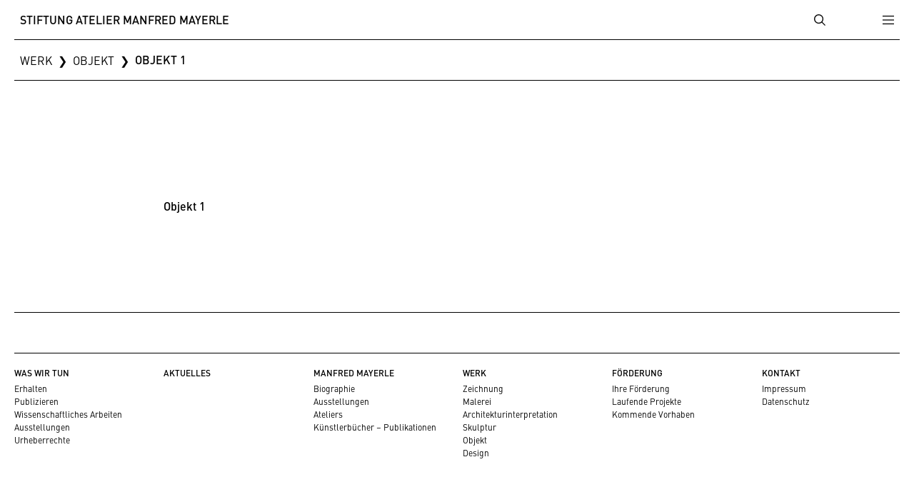

--- FILE ---
content_type: text/html; charset=UTF-8
request_url: https://www.stiftung-amm.de/werk/objekt-1
body_size: 3937
content:
<!DOCTYPE html>
<html >
  <head>
    <meta charset="utf-8">
<meta http-equiv="x-ua-compatible" content="ie=edge">
<meta name="viewport" content="width=device-width, initial-scale=1, shrink-to-fit=no">

<title>Objekt 1</title>
<base href="https://www.stiftung-amm.de">
<link rel="canonical" href="https://www.stiftung-amm.de/werk/objekt-1">

<link as="font" crossorigin href="/assets/fonts/5591111/398e3e8c-3bf0-4af1-9791-f426a7992711.woff2" rel="preload">
<link as="font" crossorigin href="/assets/fonts/5591097/6ceed230-b2b3-4422-b048-4aa11687430a.woff2" rel="preload">

<meta name="robots" content="index, follow, noodp">
<meta name="author" content="Stiftung Atelier Manfred Mayerle">

<meta name="description" content="">

<link href="https://www.stiftung-amm.de/assets/css/fonts.css?v=1671119812" rel="stylesheet">
<link href="https://www.stiftung-amm.de/assets/css/flickity.min.css?v=1671110972" rel="stylesheet">
<link href="https://www.stiftung-amm.de/assets/css/fullscreen.css?v=1671110972" rel="stylesheet">
<link href="https://www.stiftung-amm.de/dflip/css/dflip.min.css?v=1671110985" rel="stylesheet">
<link href="https://www.stiftung-amm.de/dflip/css/themify-icons.min.css?v=1671110984" rel="stylesheet">
<link href="https://www.stiftung-amm.de/assets/css/basicLightbox.min.css?v=1671110973" rel="stylesheet">
<link href="https://www.stiftung-amm.de/assets/css/app.css?v=1671110972" rel="stylesheet">

<script defer src="https://www.stiftung-amm.de/assets/js/alpine.min.js?v=1671110980"></script>
<script src="https://www.stiftung-amm.de/dflip/js/libs/pdf.min.js?v=1671111014"></script>
<script src="https://www.stiftung-amm.de/dflip/js/libs/three.min.js?v=1671111011"></script>
<script src="https://www.stiftung-amm.de/dflip/js/libs/mockup.min.js?v=1671111006"></script>
<script defer src="https://www.stiftung-amm.de/dflip/js/libs/jquery.min.js?v=1671111014"></script>
<script defer src="https://www.stiftung-amm.de/dflip/js/dflip.min.js?v=1671110988"></script>
<script src="https://www.stiftung-amm.de/assets/js/imagesloaded.pkgd.min.js?v=1671110981"></script>
<script src="https://www.stiftung-amm.de/assets/js/flickity.pkgd.min.js?v=1671110981"></script>
<script src="https://www.stiftung-amm.de/assets/js/fullscreen.js?v=1671110982"></script>
<script src="https://www.stiftung-amm.de/assets/js/basicLightbox.min.js?v=1671110979"></script>
<script src="https://www.stiftung-amm.de/assets/js/app.js?v=1671110982"></script>

<link href="https://www.stiftung-amm.de/feed" rel="alternate" title="Aktuelles" type="application/rss+xml">
<meta property="og:url" content="https://www.stiftung-amm.de/werk/objekt-1">
<meta property="og:type" content="website">
<meta property="og:title" content="Objekt 1">
<meta property="og:description" content="">
<meta property="og:image" content="https://www.stiftung-amm.de/media/pages/werk/objekt-1/6d5f684de5-1671112246/werk6-1200x630-crop.jpg">

<meta name="twitter:card" content="summary_large_image">
<meta property="twitter:domain" content="www.stiftung-amm.de">
<meta property="twitter:url" content="https://www.stiftung-amm.de/werk/objekt-1">
<meta name="twitter:title" content="Objekt 1">
<meta name="twitter:description" content="">
<meta name="twitter:image" content="https://www.stiftung-amm.de/media/pages/werk/objekt-1/6d5f684de5-1671112246/werk6-1200x630-crop.jpg">

    <link rel="apple-touch-icon" sizes="180x180" href="/apple-touch-icon.png">
    <link rel="icon" type="image/png" sizes="32x32" href="/favicon-32x32.png">
    <link rel="icon" type="image/png" sizes="16x16" href="/favicon-16x16.png">
    <link rel="manifest" href="/site.webmanifest">
  </head>
  <body class="font-sans subpixel-antialiased selection:bg-marker selection:text-black text-[14px] md:text-base sm:overflow-y-scroll">
    <nav id="navtop"
     x-data="{ open: false, fixed: false, searching: false, warenkorb: undefined }"
     x-init="$refs.spacer.style.height = $refs.menu.getBoundingClientRect().height + 'px'"
     @warenkorb.window="warenkorb = $event.detail.warenkorb; $dispatch('togglewarenkorb', { state: warenkorb != undefined })"
     @scroll.window="fixed = window.pageYOffset > 0">
  <div class="w-full bg-white text-black" :class="{ 'fixed sm:fixed z-20': fixed, '!absolute !sm:fixed min-h-screen': open }">
    <div class="container mx-auto max-w-screen-4xl px-[17.5px] md:px-[20px] relative" x-ref="menu">
      <div>
        <div class="flex items-center justify-between h-14 border-b">
          <a x-ref="logo" class="block whitespace-nowrap mr-2 sm:mr-4 font-medium pl-2 uppercase text-sm xr:text-base" href="https://www.stiftung-amm.de">Stiftung Atelier Manfred Mayerle</a>
                    <form class="sm:pr-[5vw] flex-grow flex" action="https://www.stiftung-amm.de/suche" method="GET">
            <div x-show="searching" style="display: none" class="relative w-full">
              <input x-ref="search" id="search" name="q" value=""
                     @focus="$refs.logo.classList.add('hidden'); searching = true;"
                     @blur="$refs.logo.classList.remove('hidden'); searching = false;"
                     @keyup.escape="$refs.search.blur()"
                     class="w-full focus:mr-4 focus:px-2 py-1 hover:bg-gray-light focus:bg-gray-light focus:outline-none">
              <button class="p-3 absolute right-0 top-0 bottom-0 stroke-current hover:bg-gray"><svg class="w-2 h-2" xmlns="http://www.w3.org/2000/svg" viewBox="0 0 16.497 16.498"><g fill="none" stroke="current" stroke-width="2"><path d="M.708.707 15.79 15.79"/><path d="M15.79.708.709 15.791"/></g></svg></button>
            </div>
            <div x-show="!searching" class="w-full"></div>
            <button @click="searching = true; $nextTick(() => { $refs.search.focus() })" type="button" class="stroke-current px-2">
              <svg class="w-4 h-4" xmlns="http://www.w3.org/2000/svg" viewBox="0 0 23.155 23.162"><g fill="none" stroke="current" stroke-width="2"><g><circle cx="9.516" cy="9.516" r="9.516" stroke="none"/><circle cx="9.516" cy="9.516" r="8.516"/></g><path d="m15.643 15.65 6.804 6.804"/></g></svg>
            </button>
          </form>
                    <button @click="open = !open; $dispatch('togglemain', { state: open })" class="stroke-current px-2">
            <svg x-show="!open" class="w-4 h-4" xmlns="http://www.w3.org/2000/svg" viewBox="0 0 24.777 18.834"><g fill="none" stroke="current" stroke-width="2"><path d="M0 1h24.777"/><path d="M0 9.417h24.777"/><path d="M0 17.834h24.777" /></g></svg>
            <svg x-show="open" style="display: none" class="w-4 h-4" xmlns="http://www.w3.org/2000/svg" viewBox="0 0 16.497 16.498"><g fill="none" stroke="current" stroke-width="2"><path d="M.708.707 15.79 15.79"/><path d="M15.79.708.709 15.791"/></g></svg>
          </button>
        </div>
      </div>
            <div x-show="!open" class="border-b">
        <div class="min-h-14 flex items-center justify-between">
          <ul class="flex flex-wrap py-2 justify-between w-full">
                          <li><a href="https://www.stiftung-amm.de/werk" class="pl-2 uppercase hover:underline">Werk</a></li>
              <li class="pl-2 scale-[60%] translate-x-[2px]">❯</li>
              <li><a href="https://www.stiftung-amm.de/werk?f=objekt" class="pl-2 uppercase hover:underline">Objekt</a></li>
              <li class="pl-2 scale-[60%] translate-x-[2px]">❯</li>
                                                                                                <li class="flex justify-between flex-grow">
              <a class="block flex-grow" href="https://www.stiftung-amm.de/werk/objekt-1"><h1 class="pl-2 uppercase hover:underline">Objekt 1</h1></a>
                          </li>
                      </ul>
                  </div>
              </div>
            <div class="absolute left-0 right-0 px-[17.5px] md:px-[20px] bg-white text-black" x-show="open" style="display: none">
            <div class="border-b">
      <div class="min-h-14 w-full list-none uppercase py-3 hover:cursor-pointer flex justify-between items-center pl-2 pr-2 text-black">
        <a href="https://www.stiftung-amm.de/stiftung">Stiftung</a>
      </div>
    </div>
  <div  class="border-b "
  x-data="{ open: window.location.hash === '#Was+wir+tun' }">
  <button @click="open = !open; if($refs.flickity) { setInterval( function() { flkty = new Flickity($refs.flickity); flkty.resize(); }, 250); }"
          class="pl-2 w-full list-none uppercase py-4 hover:cursor-pointer flex justify-between items-center pr-2 text-black ">
          <a href="https://www.stiftung-amm.de/was-wir-tun" @click.stop="">Was wir tun</a>
        <div x-show="!open" class="stroke-current">
      <svg class="w-4 h-4" xmlns="http://www.w3.org/2000/svg" viewBox="0 0 21.33 21.33">
        <g fill="none" stroke="current" stroke-width="2">
          <path d="M0 10.665h21.33"/>
          <path d="M10.666 0v21.33"/>
        </g>
      </svg>
    </div>
    <div x-show="open" class="stroke-current">
      <svg class="w-4 h-4" xmlns="http://www.w3.org/2000/svg" viewBox="0 0 21.33 21.33">
        <g fill="none" stroke="current" stroke-width="2">
          <path d="M0 10.665h21.33"/>
        </g>
      </svg>
    </div>
  </button>
  <div
    class="opacity-0 transition-opacity duration-500 overflow-hidden h-0 lg:text-[20px] pl-2"
    :class="{'pb-3 space-y-3 h-auto opacity-100': open}">
            <a class="block hover:underline text-base" href="https://www.stiftung-amm.de/was-wir-tun#erhalten">Erhalten</a>
              <a class="block hover:underline text-base" href="https://www.stiftung-amm.de/was-wir-tun#publizieren">Publizieren</a>
              <a class="block hover:underline text-base" href="https://www.stiftung-amm.de/was-wir-tun#wissenschaftliches-arbeiten">Wissenschaftliches Arbeiten</a>
              <a class="block hover:underline text-base" href="https://www.stiftung-amm.de/was-wir-tun#ausstellungen">Ausstellungen</a>
              <a class="block hover:underline text-base" href="https://www.stiftung-amm.de/was-wir-tun#urheberrechte">Urheberrechte</a>
        </div>
</div>
    <div class="border-b">
      <div class="min-h-14 w-full list-none uppercase py-3 hover:cursor-pointer flex justify-between items-center pl-2 pr-2 text-black">
        <a href="https://www.stiftung-amm.de/aktuelles">Aktuelles</a>
      </div>
    </div>
  <div  class="border-b "
  x-data="{ open: window.location.hash === '#Manfred+Mayerle' }">
  <button @click="open = !open; if($refs.flickity) { setInterval( function() { flkty = new Flickity($refs.flickity); flkty.resize(); }, 250); }"
          class="pl-2 w-full list-none uppercase py-4 hover:cursor-pointer flex justify-between items-center pr-2 text-black ">
          <a href="https://www.stiftung-amm.de/manfred-mayerle" @click.stop="">Manfred Mayerle</a>
        <div x-show="!open" class="stroke-current">
      <svg class="w-4 h-4" xmlns="http://www.w3.org/2000/svg" viewBox="0 0 21.33 21.33">
        <g fill="none" stroke="current" stroke-width="2">
          <path d="M0 10.665h21.33"/>
          <path d="M10.666 0v21.33"/>
        </g>
      </svg>
    </div>
    <div x-show="open" class="stroke-current">
      <svg class="w-4 h-4" xmlns="http://www.w3.org/2000/svg" viewBox="0 0 21.33 21.33">
        <g fill="none" stroke="current" stroke-width="2">
          <path d="M0 10.665h21.33"/>
        </g>
      </svg>
    </div>
  </button>
  <div
    class="opacity-0 transition-opacity duration-500 overflow-hidden h-0 lg:text-[20px] pl-2"
    :class="{'pb-3 space-y-3 h-auto opacity-100': open}">
            <a class="block hover:underline text-base" href="https://www.stiftung-amm.de/manfred-mayerle#biographie">Biographie</a>
              <a class="block hover:underline text-base" href="https://www.stiftung-amm.de/manfred-mayerle#ausstellungen">Ausstellungen</a>
              <a class="block hover:underline text-base" href="https://www.stiftung-amm.de/manfred-mayerle#ateliers">Ateliers</a>
              <a class="block hover:underline text-base" href="https://www.stiftung-amm.de/manfred-mayerle#kuenstlerbuecher-publikationen">K&uuml;nstlerb&uuml;cher &ndash; Publikationen</a>
        </div>
</div>
<div  class="border-b "
  x-data="{ open: window.location.hash === '#Werk' }">
  <button @click="open = !open; if($refs.flickity) { setInterval( function() { flkty = new Flickity($refs.flickity); flkty.resize(); }, 250); }"
          class="pl-2 w-full list-none uppercase py-4 hover:cursor-pointer flex justify-between items-center pr-2 text-black ">
          <a href="https://www.stiftung-amm.de/werk" @click.stop="">Werk</a>
        <div x-show="!open" class="stroke-current">
      <svg class="w-4 h-4" xmlns="http://www.w3.org/2000/svg" viewBox="0 0 21.33 21.33">
        <g fill="none" stroke="current" stroke-width="2">
          <path d="M0 10.665h21.33"/>
          <path d="M10.666 0v21.33"/>
        </g>
      </svg>
    </div>
    <div x-show="open" class="stroke-current">
      <svg class="w-4 h-4" xmlns="http://www.w3.org/2000/svg" viewBox="0 0 21.33 21.33">
        <g fill="none" stroke="current" stroke-width="2">
          <path d="M0 10.665h21.33"/>
        </g>
      </svg>
    </div>
  </button>
  <div
    class="opacity-0 transition-opacity duration-500 overflow-hidden h-0 lg:text-[20px] pl-2"
    :class="{'pb-3 space-y-3 h-auto opacity-100': open}">
            <a class="block hover:underline text-base" href="https://www.stiftung-amm.de/werk?f=zeichnung">Zeichnung</a>
              <a class="block hover:underline text-base" href="https://www.stiftung-amm.de/werk?f=malerei">Malerei</a>
              <a class="block hover:underline text-base" href="https://www.stiftung-amm.de/werk?f=architekturinterpretation">Architekturinterpretation</a>
              <a class="block hover:underline text-base" href="https://www.stiftung-amm.de/werk?f=skulptur">Skulptur</a>
              <a class="block hover:underline text-base" href="https://www.stiftung-amm.de/werk?f=objekt">Objekt</a>
              <a class="block hover:underline text-base" href="https://www.stiftung-amm.de/werk?f=design">Design</a>
        </div>
</div>
<div  class="border-b "
  x-data="{ open: window.location.hash === '#F%C3%B6rderung' }">
  <button @click="open = !open; if($refs.flickity) { setInterval( function() { flkty = new Flickity($refs.flickity); flkty.resize(); }, 250); }"
          class="pl-2 w-full list-none uppercase py-4 hover:cursor-pointer flex justify-between items-center pr-2 text-black ">
          <a href="https://www.stiftung-amm.de/foerderung" @click.stop="">F&ouml;rderung</a>
        <div x-show="!open" class="stroke-current">
      <svg class="w-4 h-4" xmlns="http://www.w3.org/2000/svg" viewBox="0 0 21.33 21.33">
        <g fill="none" stroke="current" stroke-width="2">
          <path d="M0 10.665h21.33"/>
          <path d="M10.666 0v21.33"/>
        </g>
      </svg>
    </div>
    <div x-show="open" class="stroke-current">
      <svg class="w-4 h-4" xmlns="http://www.w3.org/2000/svg" viewBox="0 0 21.33 21.33">
        <g fill="none" stroke="current" stroke-width="2">
          <path d="M0 10.665h21.33"/>
        </g>
      </svg>
    </div>
  </button>
  <div
    class="opacity-0 transition-opacity duration-500 overflow-hidden h-0 lg:text-[20px] pl-2"
    :class="{'pb-3 space-y-3 h-auto opacity-100': open}">
            <a class="block hover:underline text-base" href="https://www.stiftung-amm.de/foerderung#ihre-foerderung">Ihre F&ouml;rderung</a>
              <a class="block hover:underline text-base" href="https://www.stiftung-amm.de/foerderung#laufende-projekte">Laufende Projekte</a>
              <a class="block hover:underline text-base" href="https://www.stiftung-amm.de/foerderung#kommende-vorhaben">Kommende Vorhaben</a>
        </div>
</div>
<div  class="border-b "
  x-data="{ open: window.location.hash === '#Kontakt' }">
  <button @click="open = !open; if($refs.flickity) { setInterval( function() { flkty = new Flickity($refs.flickity); flkty.resize(); }, 250); }"
          class="pl-2 w-full list-none uppercase py-4 hover:cursor-pointer flex justify-between items-center pr-2 text-black ">
          <a href="https://www.stiftung-amm.de/kontakt" @click.stop="">Kontakt</a>
        <div x-show="!open" class="stroke-current">
      <svg class="w-4 h-4" xmlns="http://www.w3.org/2000/svg" viewBox="0 0 21.33 21.33">
        <g fill="none" stroke="current" stroke-width="2">
          <path d="M0 10.665h21.33"/>
          <path d="M10.666 0v21.33"/>
        </g>
      </svg>
    </div>
    <div x-show="open" class="stroke-current">
      <svg class="w-4 h-4" xmlns="http://www.w3.org/2000/svg" viewBox="0 0 21.33 21.33">
        <g fill="none" stroke="current" stroke-width="2">
          <path d="M0 10.665h21.33"/>
        </g>
      </svg>
    </div>
  </button>
  <div
    class="opacity-0 transition-opacity duration-500 overflow-hidden h-0 lg:text-[20px] pl-2"
    :class="{'pb-3 space-y-3 h-auto opacity-100': open}">
            <a class="block hover:underline text-base" href="https://www.stiftung-amm.de/kontakt#impressum">Impressum</a>
              <a class="block hover:underline text-base" href="https://www.stiftung-amm.de/kontakt#datenschutz">Datenschutz</a>
        </div>
</div>
      </div>
    </div>
  </div>
  <div x-ref="spacer" x-show="fixed" class="min-h-14"></div>
</nav>
    <div x-data="{ show: true, y: 0 }" @togglemain.window="show = !$event.detail.state; if(show) { $nextTick(() => { window.scrollTo(0, y) }) } else { y = window.scrollY }"
         x-show="show"
         class="container mx-auto max-w-screen-4xl px-[17.5px] md:px-[20px]">
      <main x-data="{ blur: false }" x-on:togglewarenkorb.window="blur = $event.detail.state"
      :class="{ 'opacity-50 blur-sm': blur}">
<div class="grid grid-cols-6 gap-6 mt-5 mb-12 lg:mb-36 ">
  </div>

<header class="grid grid-cols-6 gap-4 mb-4">
  <div class="hidden xl:block col-span-1">&nbsp;</div>
  <div class="col-span-6 lg:col-span-3 xl:col-span-2 lg:text-[16px]">
        <h1>Objekt 1</h1>
      </div>
</header>

<div class="grid grid-cols-6 gap-4 mb-12 lg:mb-24">
  <div class="hidden xl:block col-span-1">&nbsp;</div>
    <div class="col-span-6 lg:col-span-3 xl:col-span-2">
    <table class="w-full border-collapse mt-6 lg:mt-0">
          </table>
  </div>
</div>



<div class="w-full border-t"></div>
      </main>
      <footer class="py-[18px] text-xs lg:text-[12px] leading-[18px] border-t mt-14 mb-6">
  <div class="hidden lg:grid grid-cols-6 gap-4">
    <div class="col-span-1">
              <a class="block pb-1 text-[12px] uppercase font-medium hover:underline" href="https://www.stiftung-amm.de/was-wir-tun">Was wir tun</a>
    <a class="block hover:underline" href="https://www.stiftung-amm.de/was-wir-tun#erhalten">Erhalten</a>
    <a class="block hover:underline" href="https://www.stiftung-amm.de/was-wir-tun#publizieren">Publizieren</a>
    <a class="block hover:underline" href="https://www.stiftung-amm.de/was-wir-tun#wissenschaftliches-arbeiten">Wissenschaftliches Arbeiten</a>
    <a class="block hover:underline" href="https://www.stiftung-amm.de/was-wir-tun#ausstellungen">Ausstellungen</a>
    <a class="block hover:underline" href="https://www.stiftung-amm.de/was-wir-tun#urheberrechte">Urheberrechte</a>
      </div>
    <div class="col-span-1">
        <a class="block pb-[9.5px] text-[12px] uppercase font-medium hover:underline" href="https://www.stiftung-amm.de/aktuelles">Aktuelles</a>
            </div>
    <div class="col-span-1">
        <a class="block pb-1 text-[12px] uppercase font-medium hover:underline" href="https://www.stiftung-amm.de/manfred-mayerle">Manfred Mayerle</a>
    <a class="block hover:underline" href="https://www.stiftung-amm.de/manfred-mayerle#biographie">Biographie</a>
    <a class="block hover:underline" href="https://www.stiftung-amm.de/manfred-mayerle#ausstellungen">Ausstellungen</a>
    <a class="block hover:underline" href="https://www.stiftung-amm.de/manfred-mayerle#ateliers">Ateliers</a>
    <a class="block hover:underline" href="https://www.stiftung-amm.de/manfred-mayerle#kuenstlerbuecher-publikationen">K&uuml;nstlerb&uuml;cher &ndash; Publikationen</a>
      </div>
    <div class="col-span-1">
        <a class="block pb-1 text-[12px] uppercase font-medium hover:underline" href="https://www.stiftung-amm.de/werk">Werk</a>
    <a class="block hover:underline" href="https://www.stiftung-amm.de/werk?f=zeichnung">Zeichnung</a>
    <a class="block hover:underline" href="https://www.stiftung-amm.de/werk?f=malerei">Malerei</a>
    <a class="block hover:underline" href="https://www.stiftung-amm.de/werk?f=architekturinterpretation">Architekturinterpretation</a>
    <a class="block hover:underline" href="https://www.stiftung-amm.de/werk?f=skulptur">Skulptur</a>
    <a class="block hover:underline" href="https://www.stiftung-amm.de/werk?f=objekt">Objekt</a>
    <a class="block hover:underline" href="https://www.stiftung-amm.de/werk?f=design">Design</a>
      </div>
    <div class="col-span-1">
        <a class="block pb-1 text-[12px] uppercase font-medium hover:underline" href="https://www.stiftung-amm.de/foerderung">F&ouml;rderung</a>
    <a class="block hover:underline" href="https://www.stiftung-amm.de/foerderung#ihre-foerderung">Ihre F&ouml;rderung</a>
    <a class="block hover:underline" href="https://www.stiftung-amm.de/foerderung#laufende-projekte">Laufende Projekte</a>
    <a class="block hover:underline" href="https://www.stiftung-amm.de/foerderung#kommende-vorhaben">Kommende Vorhaben</a>
            </div>
    <div class="col-span-1">
              <a class="block pb-1 text-[12px] uppercase font-medium hover:underline" href="https://www.stiftung-amm.de/kontakt">Kontakt</a>
    <a class="block hover:underline" href="https://www.stiftung-amm.de/kontakt#impressum">Impressum</a>
    <a class="block hover:underline" href="https://www.stiftung-amm.de/kontakt#datenschutz">Datenschutz</a>
      </div>
  </div>
  <div class="block lg:hidden pb-6">
    © 2025 Stiftung Atelier Manfred Mayerle  </div>
</footer>

      <img alt="pageview counter pixel" loading="lazy" src="https://www.stiftung-amm.de/werk/objekt-1/counter-pixel" style="position: absolute; top: 100vh; left: 0; pointer-events: none; height: 1px; width: 1px; opacity: 0;">    </div>
  </body>
</html>
<!-- static 2025-09-07T02:13:13+02:00 -->

--- FILE ---
content_type: text/css; charset=utf-8
request_url: https://www.stiftung-amm.de/assets/css/fonts.css?v=1671119812
body_size: 462
content:
/* @import url("https://fast.fonts.net/lt/1.css?apiType=css&c=03007b38-7652-4078-91a1-0cdb38ccea48&fontids=5591097,5591103,5591111,5591121"); */

@font-face{
  font-family:"Dinw01";
  font-weight: 400;
  src:url("/assets/fonts/5591097/6ceed230-b2b3-4422-b048-4aa11687430a.woff2") format("woff2"),url("/assets/fonts/5591097/80b0143f-6f0d-4dce-aafd-f3c81b85d177.woff") format("woff");
}

@font-face{
  font-family:"Dinw01";
  font-weight: 400;
  font-style: italic;
  src:url("/assets/fonts/5591103/2f5ae48c-f613-40cb-874b-457e76012d5a.woff2") format("woff2"),url("/assets/fonts/5591103/223b3c7d-d401-462e-8bb4-348445744557.woff") format("woff");
}

@font-face{
  font-family:"Dinw01";
  font-weight: 500;
  src:url("/assets/fonts/5591111/398e3e8c-3bf0-4af1-9791-f426a7992711.woff2") format("woff2"),url("/assets/fonts/5591111/4ba8e512-e6fb-494f-afd3-a7b68b2e5efb.woff") format("woff");
}

@font-face{
  font-family:"Dinw01";
  font-weight: 500;
  font-style: italic;
  src:url("/assets/fonts/5591121/6b143b93-3af9-45d7-be4a-d0db77890640.woff2") format("woff2"),url("/assets/fonts/5591121/0639f35c-213f-47b7-80f7-6bf2c51d4be8.woff") format("woff");
}


--- FILE ---
content_type: text/css; charset=utf-8
request_url: https://www.stiftung-amm.de/assets/css/app.css?v=1671110972
body_size: 5661
content:
/*! tailwindcss v3.2.4 | MIT License | https://tailwindcss.com*/*,:after,:before{border:0 solid;box-sizing:border-box}:after,:before{--tw-content:""}html{-webkit-text-size-adjust:100%;font-feature-settings:normal;font-family:Dinw01,Helvetica Neue,Helvetica,Arial,sans-serif;line-height:1.5;-moz-tab-size:4;-o-tab-size:4;tab-size:4}body{line-height:inherit;margin:0}hr{border-top-width:1px;color:inherit;height:0}abbr:where([title]){-webkit-text-decoration:underline dotted;text-decoration:underline dotted}h1,h2,h3,h4,h5,h6{font-size:inherit;font-weight:inherit}a{color:inherit;text-decoration:inherit}b,strong{font-weight:bolder}code,kbd,pre,samp{font-family:ui-monospace,SFMono-Regular,Menlo,Monaco,Consolas,Liberation Mono,Courier New,monospace;font-size:1em}small{font-size:80%}sub,sup{font-size:75%;line-height:0;position:relative;vertical-align:baseline}sub{bottom:-.25em}sup{top:-.5em}table{border-collapse:collapse;border-color:inherit;text-indent:0}button,input,optgroup,select,textarea{color:inherit;font-family:inherit;font-size:100%;font-weight:inherit;line-height:inherit;margin:0;padding:0}button,select{text-transform:none}[type=button],[type=reset],[type=submit],button{-webkit-appearance:button;background-color:transparent;background-image:none}:-moz-focusring{outline:auto}:-moz-ui-invalid{box-shadow:none}progress{vertical-align:baseline}::-webkit-inner-spin-button,::-webkit-outer-spin-button{height:auto}[type=search]{-webkit-appearance:textfield;outline-offset:-2px}::-webkit-search-decoration{-webkit-appearance:none}::-webkit-file-upload-button{-webkit-appearance:button;font:inherit}summary{display:list-item}blockquote,dd,dl,figure,h1,h2,h3,h4,h5,h6,hr,p,pre{margin:0}fieldset{margin:0}fieldset,legend{padding:0}menu,ol,ul{list-style:none;margin:0;padding:0}textarea{resize:vertical}input::-moz-placeholder,textarea::-moz-placeholder{color:#9ca3af;opacity:1}input::placeholder,textarea::placeholder{color:#9ca3af;opacity:1}[role=button],button{cursor:pointer}:disabled{cursor:default}audio,canvas,embed,iframe,img,object,svg,video{display:block;vertical-align:middle}img,video{height:auto;max-width:100%}[hidden]{display:none}*,:after,:before{--tw-border-spacing-x:0;--tw-border-spacing-y:0;--tw-translate-x:0;--tw-translate-y:0;--tw-rotate:0;--tw-skew-x:0;--tw-skew-y:0;--tw-scale-x:1;--tw-scale-y:1;--tw-pan-x: ;--tw-pan-y: ;--tw-pinch-zoom: ;--tw-scroll-snap-strictness:proximity;--tw-ordinal: ;--tw-slashed-zero: ;--tw-numeric-figure: ;--tw-numeric-spacing: ;--tw-numeric-fraction: ;--tw-ring-inset: ;--tw-ring-offset-width:0px;--tw-ring-offset-color:#fff;--tw-ring-color:rgba(59,130,246,.5);--tw-ring-offset-shadow:0 0 #0000;--tw-ring-shadow:0 0 #0000;--tw-shadow:0 0 #0000;--tw-shadow-colored:0 0 #0000;--tw-blur: ;--tw-brightness: ;--tw-contrast: ;--tw-grayscale: ;--tw-hue-rotate: ;--tw-invert: ;--tw-saturate: ;--tw-sepia: ;--tw-drop-shadow: ;--tw-backdrop-blur: ;--tw-backdrop-brightness: ;--tw-backdrop-contrast: ;--tw-backdrop-grayscale: ;--tw-backdrop-hue-rotate: ;--tw-backdrop-invert: ;--tw-backdrop-opacity: ;--tw-backdrop-saturate: ;--tw-backdrop-sepia: }::backdrop{--tw-border-spacing-x:0;--tw-border-spacing-y:0;--tw-translate-x:0;--tw-translate-y:0;--tw-rotate:0;--tw-skew-x:0;--tw-skew-y:0;--tw-scale-x:1;--tw-scale-y:1;--tw-pan-x: ;--tw-pan-y: ;--tw-pinch-zoom: ;--tw-scroll-snap-strictness:proximity;--tw-ordinal: ;--tw-slashed-zero: ;--tw-numeric-figure: ;--tw-numeric-spacing: ;--tw-numeric-fraction: ;--tw-ring-inset: ;--tw-ring-offset-width:0px;--tw-ring-offset-color:#fff;--tw-ring-color:rgba(59,130,246,.5);--tw-ring-offset-shadow:0 0 #0000;--tw-ring-shadow:0 0 #0000;--tw-shadow:0 0 #0000;--tw-shadow-colored:0 0 #0000;--tw-blur: ;--tw-brightness: ;--tw-contrast: ;--tw-grayscale: ;--tw-hue-rotate: ;--tw-invert: ;--tw-saturate: ;--tw-sepia: ;--tw-drop-shadow: ;--tw-backdrop-blur: ;--tw-backdrop-brightness: ;--tw-backdrop-contrast: ;--tw-backdrop-grayscale: ;--tw-backdrop-hue-rotate: ;--tw-backdrop-invert: ;--tw-backdrop-opacity: ;--tw-backdrop-saturate: ;--tw-backdrop-sepia: }.container{width:100%}@media (min-width:414px){.container{max-width:414px}}@media (min-width:640px){.container{max-width:640px}}@media (min-width:768px){.container{max-width:768px}}@media (min-width:1024px){.container{max-width:1024px}}@media (min-width:1280px){.container{max-width:1280px}}@media (min-width:1536px){.container{max-width:1536px}}@media (min-width:1600px){.container{max-width:1600px}}@media (min-width:1920px){.container{max-width:1920px}}.pointer-events-none{pointer-events:none}.visible{visibility:visible}.fixed{position:fixed}.absolute{position:absolute}.\!absolute{position:absolute!important}.relative{position:relative}.sticky{position:sticky}.inset-0{bottom:0;left:0;right:0;top:0}.top-0{top:0}.left-0{left:0}.left-\[-9999px\]{left:-9999px}.bottom-0{bottom:0}.right-0{right:0}.top-28{top:7rem}.z-10{z-index:10}.z-20{z-index:20}.z-50{z-index:50}.col-span-1{grid-column:span 1/span 1}.col-span-6{grid-column:span 6/span 6}.col-span-3{grid-column:span 3/span 3}.col-span-2{grid-column:span 2/span 2}.col-span-12{grid-column:span 12/span 12}.col-span-4{grid-column:span 4/span 4}.m-0{margin:0}.my-8{margin-bottom:2rem;margin-top:2rem}.-mx-\[10px\]{margin-left:-10px;margin-right:-10px}.mx-auto{margin-left:auto;margin-right:auto}.mr-2{margin-right:.5rem}.ml-2{margin-left:.5rem}.mt-4{margin-top:1rem}.mt-12{margin-top:3rem}.mb-5{margin-bottom:1.25rem}.mb-12{margin-bottom:3rem}.mt-5{margin-top:1.25rem}.mt-20{margin-top:5rem}.mt-24{margin-top:6rem}.mb-48{margin-bottom:12rem}.mb-2{margin-bottom:.5rem}.mr-4{margin-right:1rem}.mt-14{margin-top:3.5rem}.mb-6{margin-bottom:1.5rem}.mt-3{margin-top:.75rem}.mb-4{margin-bottom:1rem}.mt-6{margin-top:1.5rem}.mb-8{margin-bottom:2rem}.block{display:block}.inline-block{display:inline-block}.inline{display:inline}.flex{display:flex}.table{display:table}.grid{display:grid}.hidden{display:none}.aspect-square{aspect-ratio:1/1}.h-full{height:100%}.h-14{height:3.5rem}.h-3{height:.75rem}.h-5{height:1.25rem}.h-12{height:3rem}.h-\[28vh\]{height:28vh}.h-\[38px\]{height:38px}.h-\[50vh\]{height:50vh}.h-\[90vh\]{height:90vh}.h-2{height:.5rem}.h-4{height:1rem}.h-0{height:0}.h-auto{height:auto}.h-\[25vh\]{height:25vh}.h-\[35vw\]{height:35vw}.min-h-\[62vh\]{min-height:62vh}.min-h-\[48px\]{min-height:48px}.min-h-\[50vh\]{min-height:50vh}.min-h-14{min-height:3.5rem}.min-h-screen{min-height:100vh}.w-full{width:100%}.w-3{width:.75rem}.w-8{width:2rem}.w-1{width:.25rem}.w-4{width:1rem}.w-1\/2{width:50%}.w-auto{width:auto}.w-2{width:.5rem}.w-12{width:3rem}.w-\[62vw\]{width:62vw}.min-w-\[50\%\]{min-width:50%}.max-w-screen-md{max-width:768px}.max-w-screen-4xl{max-width:1920px}.max-w-\[200px\]{max-width:200px}.flex-grow{flex-grow:1}.border-collapse{border-collapse:collapse}.translate-x-\[2px\]{--tw-translate-x:2px}.scale-\[60\%\],.translate-x-\[2px\]{transform:translate(var(--tw-translate-x),var(--tw-translate-y)) rotate(var(--tw-rotate)) skewX(var(--tw-skew-x)) skewY(var(--tw-skew-y)) scaleX(var(--tw-scale-x)) scaleY(var(--tw-scale-y))}.scale-\[60\%\]{--tw-scale-x:60%;--tw-scale-y:60%}.transform{transform:translate(var(--tw-translate-x),var(--tw-translate-y)) rotate(var(--tw-rotate)) skewX(var(--tw-skew-x)) skewY(var(--tw-skew-y)) scaleX(var(--tw-scale-x)) scaleY(var(--tw-scale-y))}.cursor-pointer{cursor:pointer}.cursor-zoom-in{cursor:zoom-in}.resize{resize:both}.list-disc{list-style-type:disc}.list-decimal{list-style-type:decimal}.list-none{list-style-type:none}.grid-cols-6{grid-template-columns:repeat(6,minmax(0,1fr))}.grid-cols-2{grid-template-columns:repeat(2,minmax(0,1fr))}.grid-cols-12{grid-template-columns:repeat(12,minmax(0,1fr))}.grid-cols-4{grid-template-columns:repeat(4,minmax(0,1fr))}.flex-col{flex-direction:column}.flex-wrap{flex-wrap:wrap}.items-center{align-items:center}.justify-end{justify-content:flex-end}.justify-center{justify-content:center}.justify-between{justify-content:space-between}.gap-6{gap:1.5rem}.gap-4{gap:1rem}.gap-x-4{-moz-column-gap:1rem;column-gap:1rem}.gap-y-12{row-gap:3rem}.space-y-1>:not([hidden])~:not([hidden]){--tw-space-y-reverse:0;margin-bottom:calc(.25rem*var(--tw-space-y-reverse));margin-top:calc(.25rem*(1 - var(--tw-space-y-reverse)))}.space-x-2>:not([hidden])~:not([hidden]){--tw-space-x-reverse:0;margin-left:calc(.5rem*(1 - var(--tw-space-x-reverse)));margin-right:calc(.5rem*var(--tw-space-x-reverse))}.space-x-4>:not([hidden])~:not([hidden]){--tw-space-x-reverse:0;margin-left:calc(1rem*(1 - var(--tw-space-x-reverse)));margin-right:calc(1rem*var(--tw-space-x-reverse))}.space-y-3>:not([hidden])~:not([hidden]){--tw-space-y-reverse:0;margin-bottom:calc(.75rem*var(--tw-space-y-reverse));margin-top:calc(.75rem*(1 - var(--tw-space-y-reverse)))}.space-y-6>:not([hidden])~:not([hidden]){--tw-space-y-reverse:0;margin-bottom:calc(1.5rem*var(--tw-space-y-reverse));margin-top:calc(1.5rem*(1 - var(--tw-space-y-reverse)))}.space-y-2>:not([hidden])~:not([hidden]){--tw-space-y-reverse:0;margin-bottom:calc(.5rem*var(--tw-space-y-reverse));margin-top:calc(.5rem*(1 - var(--tw-space-y-reverse)))}.space-y-\[56px\]>:not([hidden])~:not([hidden]){--tw-space-y-reverse:0;margin-bottom:calc(56px*var(--tw-space-y-reverse));margin-top:calc(56px*(1 - var(--tw-space-y-reverse)))}.divide-y>:not([hidden])~:not([hidden]){--tw-divide-y-reverse:0;border-bottom-width:calc(1px*var(--tw-divide-y-reverse));border-top-width:calc(1px*(1 - var(--tw-divide-y-reverse)))}.overflow-hidden{overflow:hidden}.whitespace-nowrap{white-space:nowrap}.border{border-width:1px}.border-b{border-bottom-width:1px}.border-t{border-top-width:1px}.border-b-2{border-bottom-width:2px}.border-b-0{border-bottom-width:0}.border-black{--tw-border-opacity:1;border-color:rgb(0 0 0/var(--tw-border-opacity))}.border-gray-dark{--tw-border-opacity:1;border-color:rgb(100 99 99/var(--tw-border-opacity))}.border-gray-default{--tw-border-opacity:1;border-color:rgb(206 206 206/var(--tw-border-opacity))}.border-gray-light{--tw-border-opacity:1;border-color:rgb(244 244 244/var(--tw-border-opacity))}.bg-white{--tw-bg-opacity:1;background-color:rgb(255 255 255/var(--tw-bg-opacity))}.bg-gray-light{--tw-bg-opacity:1;background-color:rgb(244 244 244/var(--tw-bg-opacity))}.bg-\[\#696969\]{--tw-bg-opacity:1;background-color:rgb(105 105 105/var(--tw-bg-opacity))}.bg-opacity-70{--tw-bg-opacity:0.7}.stroke-current{stroke:currentColor}.object-contain{-o-object-fit:contain;object-fit:contain}.object-cover{-o-object-fit:cover;object-fit:cover}.object-left-bottom{-o-object-position:left bottom;object-position:left bottom}.p-4{padding:1rem}.p-3{padding:.75rem}.p-\[17\.5px\]{padding:17.5px}.py-8{padding-bottom:2rem;padding-top:2rem}.py-4{padding-bottom:1rem;padding-top:1rem}.py-12{padding-bottom:3rem;padding-top:3rem}.py-3{padding-bottom:.75rem;padding-top:.75rem}.px-2{padding-left:.5rem;padding-right:.5rem}.py-1{padding-bottom:.25rem;padding-top:.25rem}.px-1{padding-left:.25rem;padding-right:.25rem}.py-2{padding-bottom:.5rem;padding-top:.5rem}.px-\[10px\]{padding-left:10px;padding-right:10px}.px-4{padding-left:1rem;padding-right:1rem}.px-6{padding-left:1.5rem;padding-right:1.5rem}.px-\[17\.5px\]{padding-left:17.5px;padding-right:17.5px}.py-\[18px\]{padding-bottom:18px;padding-top:18px}.py-5{padding-bottom:1.25rem;padding-top:1.25rem}.px-\[52px\]{padding-left:52px;padding-right:52px}.px-\[48px\]{padding-left:48px;padding-right:48px}.pb-1{padding-bottom:.25rem}.pl-4{padding-left:1rem}.pl-2{padding-left:.5rem}.pt-4{padding-top:1rem}.pt-2{padding-top:.5rem}.pl-1{padding-left:.25rem}.pr-4{padding-right:1rem}.pr-2{padding-right:.5rem}.pb-3{padding-bottom:.75rem}.pt-3{padding-top:.75rem}.pb-6{padding-bottom:1.5rem}.pr-1{padding-right:.25rem}.pb-\[9\.5px\]{padding-bottom:9.5px}.pt-8{padding-top:2rem}.pb-12{padding-bottom:3rem}.pb-5{padding-bottom:1.25rem}.pb-10{padding-bottom:2.5rem}.text-left{text-align:left}.text-center{text-align:center}.text-right{text-align:right}.align-top{vertical-align:top}.font-sans{font-family:Dinw01,Helvetica Neue,Helvetica,Arial,sans-serif}.text-\[14px\]{font-size:14px}.text-sm{font-size:.875rem;line-height:1.25rem}.text-xs{font-size:.75rem;line-height:1rem}.text-base{font-size:1rem;line-height:1.5rem}.text-4xl{font-size:2.25rem;line-height:2.5rem}.text-xl{font-size:1.25rem;line-height:1.75rem}.text-\[19px\]{font-size:19px}.text-\[12px\]{font-size:12px}.\!text-base{font-size:1rem!important;line-height:1.5rem!important}.font-medium{font-weight:500}.font-normal{font-weight:400}.uppercase{text-transform:uppercase}.leading-snug{line-height:1.375}.leading-\[25px\]{line-height:25px}.leading-\[18px\]{line-height:18px}.text-gray-darker{--tw-text-opacity:1;color:rgb(138 135 135/var(--tw-text-opacity))}.text-white{--tw-text-opacity:1;color:rgb(255 255 255/var(--tw-text-opacity))}.text-black{--tw-text-opacity:1;color:rgb(0 0 0/var(--tw-text-opacity))}.underline{text-decoration-line:underline}.\!no-underline{text-decoration-line:none!important}.subpixel-antialiased{-webkit-font-smoothing:auto;-moz-osx-font-smoothing:auto}.opacity-0{opacity:0}.opacity-100{opacity:1}.opacity-50{opacity:.5}.shadow-2xl{--tw-shadow:0 25px 50px -12px rgba(0,0,0,.25);--tw-shadow-colored:0 25px 50px -12px var(--tw-shadow-color);box-shadow:var(--tw-ring-offset-shadow,0 0 #0000),var(--tw-ring-shadow,0 0 #0000),var(--tw-shadow)}.outline{outline-style:solid}.blur{--tw-blur:blur(8px)}.blur,.blur-sm{filter:var(--tw-blur) var(--tw-brightness) var(--tw-contrast) var(--tw-grayscale) var(--tw-hue-rotate) var(--tw-invert) var(--tw-saturate) var(--tw-sepia) var(--tw-drop-shadow)}.blur-sm{--tw-blur:blur(4px)}.filter{filter:var(--tw-blur) var(--tw-brightness) var(--tw-contrast) var(--tw-grayscale) var(--tw-hue-rotate) var(--tw-invert) var(--tw-saturate) var(--tw-sepia) var(--tw-drop-shadow)}.transition-transform{transition-duration:.15s;transition-property:transform;transition-timing-function:cubic-bezier(.4,0,.2,1)}.transition-opacity{transition-duration:.15s;transition-property:opacity;transition-timing-function:cubic-bezier(.4,0,.2,1)}.duration-500{transition-duration:.5s}[x-cloak]{display:none!important}em,h1,h2,h3,h4,strong{font-weight:500}hr em,hr h2,hr h3,hr h4,hr strong,hrh1{border-width:1px;max-width:2ch}.text h3,.text h4{font-weight:500;padding-bottom:.25rem}hr
.text h4,hr.text h3{border-width:1px;max-width:2ch}.text blockquote:not(:last-child),.text ol:not(:last-child),.text p:not(:last-child),.text ul:not(:last-child){padding-bottom:1rem}.text ul{list-style-type:disc}.text ul>:not([hidden])~:not([hidden]){--tw-space-y-reverse:0;margin-bottom:calc(.25rem*var(--tw-space-y-reverse));margin-top:calc(.25rem*(1 - var(--tw-space-y-reverse)))}.text ul{padding-left:1rem}.text ol{list-style-position:outside;list-style-type:decimal}.text ol>:not([hidden])~:not([hidden]){--tw-space-y-reverse:0;margin-bottom:calc(.25rem*var(--tw-space-y-reverse));margin-top:calc(.25rem*(1 - var(--tw-space-y-reverse)))}.text ol{padding-left:1rem}.text a{text-decoration-line:underline}@media (min-width:768px){.text h2,.text h3,.text h4,.text li,.text p{max-width:76ch}}.video{height:0;padding-bottom:56.25%;padding-top:25px}.video iframe{bottom:0;height:100%;left:0;position:absolute;right:0;top:0;width:100%}.hyphenate{-webkit-hyphens:auto;hyphens:auto}hr{margin:15px 0;max-width:1.5ch}hr.font-medium{border-width:1px;max-width:2ch}.table{border-collapse:collapse;position:relative}.table thead{margin-top:3.5rem}.table th{margin:0;padding:0;position:sticky;top:113px}.table th>div{--tw-border-opacity:1;--tw-bg-opacity:1;align-items:center;background-color:rgb(255 255 255/var(--tw-bg-opacity));border-bottom-width:1px;border-color:rgb(0 0 0/var(--tw-border-opacity));display:flex;height:100%;width:100%}.table th.sortable{cursor:pointer!important}.table th.sortable:hover{color:#d0021b;text-decoration-line:underline}.table th.sortable.sortAZ>div:after{content:" ￪"}.table th.sortable.sortZA>div:after{content:" ￬"}.table td,.table th{font-weight:400;height:3.5rem;text-align:left}.table td:first-of-type,.table th:first-of-type>div{padding-left:.5rem}.table td:not(:last-of-type),.table th:not(:last-of-type)>div{padding-right:.5rem}.table tbody tr{--tw-border-opacity:1;border-bottom-color:rgb(206 206 206/var(--tw-border-opacity));border-bottom-width:1px;width:100%}.flickity-button,.flickity-button:hover{background:transparent}.carousel--white .flickity-button:focus{box-shadow:0 0 0 0 #fff}.carousel--black .flickity-button:focus,.carousel--video .flickity-button:focus{box-shadow:0 0 0 0 #000}.flickity-prev-next-button{height:48px;width:48px}.carousel--white .flickity-button-icon{fill:#fff}.carousel--black .flickity-button-icon,.carousel--video .flickity-button-icon{fill:#000}.carousel--video .flickity-page-dots{display:none}.flickity-page-dots{display:flex}.flickity-page-dots>:not([hidden])~:not([hidden]){--tw-space-x-reverse:0;margin-left:calc(.5rem*(1 - var(--tw-space-x-reverse)));margin-right:calc(.5rem*var(--tw-space-x-reverse))}.flickity-page-dots{bottom:-10px}.flickity-page-dots .flickity-page-dot{border-radius:0;flex-grow:1;height:1px;margin:0}.carousel--white .flickity-page-dots .flickity-page-dot{background:#d3d3d3}.carousel--white .flickity-page-dots .flickity-page-dot.is-selected{background:#000}.carousel--black .flickity-page-dots .flickity-page-dot,.carousel--video .flickity-page-dots .flickity-page-dot{background:#d3d3d3}.carousel--black .flickity-page-dots .flickity-page-dot.is-selected,.carousel--video .flickity-page-dots .flickity-page-dot.is-selected{background:#000}.flickity-prev-next-button{display:none}.carousel--video .flickity-prev-next-button{display:block}.carousel--video .flickity-prev-next-button.previous{left:0}.carousel--video .flickity-prev-next-button.next{right:0}.carousel.is-fullscreen{background:rgba(0,0,0,.8);margin-bottom:0!important;margin-top:0!important;padding:1rem;z-index:50}.carousel.is-fullscreen .flickity-cell figure img{height:calc(100vh - 56px)!important;-o-object-fit:contain;object-fit:contain}.carousel.is-fullscreen .flickity-cell figure figcaption{--tw-text-opacity:1;color:rgb(255 255 255/var(--tw-text-opacity))}.flickity-button.flickity-fullscreen-button{--tw-bg-opacity:1;background-color:rgb(255 255 255/var(--tw-bg-opacity))}@media (min-width:1024px){.flickity-prev-next-button{display:block}.flickity-page-dots{bottom:10px}.flickity-page-dots .flickity-page-dot{background:hsla(0,0%,100%,0);border:1px solid #fff;border-radius:50%;flex-grow:0;height:.75rem;margin:0 8px;opacity:1;width:.75rem}.flickity-page-dots .flickity-page-dot.is-selected{background:red}.carousel--black .flickity-page-dots{display:none}}.leaflet-popup-content-wrapper{border-radius:0!important;padding:0!important;width:200px}.leaflet-popup-content{margin:0!important}.leaflet-popup-content>img{width:200px}.leaflet-popup-content>a{display:block;font-family:Dinw01,Helvetica Neue,Helvetica,Arial,sans-serif;font-size:1rem;font-weight:400;line-height:1.5rem;padding:.5rem 1rem 1rem}.leaflet-popup-content>a,.leaflet-popup-content>a:active,.leaflet-popup-content>a:focus,.leaflet-popup-content>a:hover,.leaflet-popup-content>a:visited{--tw-text-opacity:1;color:rgb(0 0 0/var(--tw-text-opacity))}.leaflet-popup-content>a:hover{--tw-bg-opacity:1;background-color:rgb(244 244 244/var(--tw-bg-opacity));text-decoration-line:underline}.leaflet-popup-close-button{display:none!important}.u-tabular-nums{font-variant:tabular-nums}.basicLightbox__placeholder>img:first-child:last-child{height:100%!important;-o-object-fit:contain;object-fit:contain}.video{overflow:hidden;position:relative}.video,.video.ratio-4-3{padding-bottom:67.5%}.video.ratio-16-9,.video.widescreen{padding-bottom:56.34%}.video.ratio-16-10{padding-bottom:62.5%}.video.vimeo{padding-top:0}.video embed,.video iframe,.video object,.video-inline embed,.video-inline iframe,.video-inline object,.video-inline>video,.video>video{height:100%;left:0;position:absolute;right:0;top:0;width:100%}.selection\:bg-marker ::-moz-selection{--tw-bg-opacity:1;background-color:rgb(206 206 206/var(--tw-bg-opacity))}.selection\:bg-marker ::selection{--tw-bg-opacity:1;background-color:rgb(206 206 206/var(--tw-bg-opacity))}.selection\:text-black ::-moz-selection{--tw-text-opacity:1;color:rgb(0 0 0/var(--tw-text-opacity))}.selection\:text-black ::selection{--tw-text-opacity:1;color:rgb(0 0 0/var(--tw-text-opacity))}.selection\:bg-marker::-moz-selection{--tw-bg-opacity:1;background-color:rgb(206 206 206/var(--tw-bg-opacity))}.selection\:bg-marker::selection{--tw-bg-opacity:1;background-color:rgb(206 206 206/var(--tw-bg-opacity))}.selection\:text-black::-moz-selection{--tw-text-opacity:1;color:rgb(0 0 0/var(--tw-text-opacity))}.selection\:text-black::selection{--tw-text-opacity:1;color:rgb(0 0 0/var(--tw-text-opacity))}.last\:mr-0:last-child{margin-right:0}.last\:hidden:last-child{display:none}.last\:border-b:last-child{border-bottom-width:1px}.hover\:translate-x-px:hover{--tw-translate-x:1px;transform:translate(var(--tw-translate-x),var(--tw-translate-y)) rotate(var(--tw-rotate)) skewX(var(--tw-skew-x)) skewY(var(--tw-skew-y)) scaleX(var(--tw-scale-x)) scaleY(var(--tw-scale-y))}.hover\:cursor-pointer:hover{cursor:pointer}.hover\:bg-gray-light:hover{--tw-bg-opacity:1;background-color:rgb(244 244 244/var(--tw-bg-opacity))}.hover\:underline:hover{text-decoration-line:underline}.focus\:mr-4:focus{margin-right:1rem}.focus\:bg-gray-light:focus{--tw-bg-opacity:1;background-color:rgb(244 244 244/var(--tw-bg-opacity))}.focus\:px-2:focus{padding-left:.5rem;padding-right:.5rem}.focus\:outline-none:focus{outline:2px solid transparent;outline-offset:2px}.group:hover .group-hover\:underline{text-decoration-line:underline}@media (min-width:414px){.xr\:text-base{font-size:1rem;line-height:1.5rem}}@media (min-width:640px){.sm\:fixed{position:fixed}.sm\:mr-4{margin-right:1rem}.sm\:aspect-square{aspect-ratio:1/1}.sm\:w-auto{width:auto}.sm\:overflow-y-scroll{overflow-y:scroll}.sm\:object-left-bottom{-o-object-position:left bottom;object-position:left bottom}.sm\:pr-4{padding-right:1rem}.sm\:pr-\[5vw\]{padding-right:5vw}.sm\:text-base{font-size:1rem;line-height:1.5rem}}@media (min-width:768px){.md\:col-span-2{grid-column:span 2/span 2}.md\:col-span-1{grid-column:span 1/span 1}.md\:col-span-3{grid-column:span 3/span 3}.md\:my-12{margin-bottom:3rem}.md\:mt-12,.md\:my-12{margin-top:3rem}.md\:mb-48{margin-bottom:12rem}.md\:mt-24{margin-top:6rem}.md\:mb-24{margin-bottom:6rem}.md\:mr-3{margin-right:.75rem}.md\:block{display:block}.md\:inline{display:inline}.md\:table-cell{display:table-cell}.md\:hidden{display:none}.md\:h-4{height:1rem}.md\:w-12{width:3rem}.md\:w-1\/3{width:33.333333%}.md\:w-\[450px\]{width:450px}.md\:w-4{width:1rem}.md\:p-4{padding:1rem}.md\:p-\[20px\]{padding:20px}.md\:py-12{padding-bottom:3rem;padding-top:3rem}.md\:px-2{padding-left:.5rem;padding-right:.5rem}.md\:px-\[20px\]{padding-left:20px;padding-right:20px}.md\:px-\[60px\]{padding-left:60px;padding-right:60px}.md\:py-20{padding-bottom:5rem;padding-top:5rem}.md\:pl-2{padding-left:.5rem}.md\:pr-6{padding-right:1.5rem}.md\:text-sm{font-size:.875rem;line-height:1.25rem}.md\:text-base{font-size:1rem;line-height:1.5rem}}@media (min-width:1024px){.lg\:top-0{top:0}.lg\:col-span-2{grid-column:span 2/span 2}.lg\:col-span-5{grid-column:span 5/span 5}.lg\:col-span-4{grid-column:span 4/span 4}.lg\:col-span-1{grid-column:span 1/span 1}.lg\:col-span-3{grid-column:span 3/span 3}.lg\:col-span-6{grid-column:span 6/span 6}.lg\:-mx-\[18px\]{margin-left:-18px;margin-right:-18px}.lg\:-mt-\[6px\]{margin-top:-6px}.lg\:mr-8{margin-right:2rem}.lg\:mb-36{margin-bottom:9rem}.lg\:mb-24{margin-bottom:6rem}.lg\:mt-0{margin-top:0}.lg\:block{display:block}.lg\:inline{display:inline}.lg\:grid{display:grid}.lg\:hidden{display:none}.lg\:h-\[62vh\]{height:62vh}.lg\:max-h-\[62vh\]{max-height:62vh}.lg\:w-1\/3{width:33.333333%}.lg\:w-full{width:100%}.lg\:w-1\/6{width:16.666667%}.lg\:w-auto{width:auto}.lg\:flex-row{flex-direction:row}.lg\:items-center{align-items:center}.lg\:justify-start{justify-content:flex-start}.lg\:border-none{border-style:none}.lg\:py-0{padding-bottom:0;padding-top:0}.lg\:px-\[19\.1px\]{padding-left:19.1px;padding-right:19.1px}.lg\:px-\[0px\]{padding-left:0;padding-right:0}.lg\:px-\[72px\]{padding-left:72px;padding-right:72px}.lg\:pl-16{padding-left:4rem}.lg\:text-left{text-align:left}.lg\:text-\[13px\]{font-size:13px}.lg\:text-\[16px\]{font-size:16px}.lg\:text-sm{font-size:.875rem;line-height:1.25rem}.lg\:text-\[20px\]{font-size:20px}.lg\:text-\[12px\]{font-size:12px}.lg\:text-2xl{font-size:1.5rem;line-height:2rem}.lg\:text-xl{font-size:1.25rem;line-height:1.75rem}}@media (min-width:1280px){.xl\:col-span-2{grid-column:span 2/span 2}.xl\:col-span-4{grid-column:span 4/span 4}.xl\:block{display:block}.xl\:max-h-\[62vh\]{max-height:62vh}}

--- FILE ---
content_type: text/javascript; charset=utf-8
request_url: https://www.stiftung-amm.de/assets/js/app.js?v=1671110982
body_size: 422
content:
function ready(fn) {
  if (document.readyState != "loading") {
    fn();
  } else {
    document.addEventListener("DOMContentLoaded", fn);
  }
}

function scrollToTargetAdjusted(target, offset = undefined) {
  if (offset === undefined) {
    offset = document.getElementById('navtop').getBoundingClientRect().height + 20;
  }
  let element = document.getElementById(target);
  let bodyRect = document.body.getBoundingClientRect().top;
  let elementRect = element.getBoundingClientRect().top;
  let elementPosition = elementRect - bodyRect;

  window.scrollTo({
    top: elementPosition - offset,
    behavior: "smooth"
  });

  return false; // stop event propagation
}

ready(function () {
  let hash = location.hash;
  if (hash && hash.length > 0) {
    setTimeout(function () {
      scrollToTargetAdjusted(hash.substr(1));
    }, 500);
  }
});
